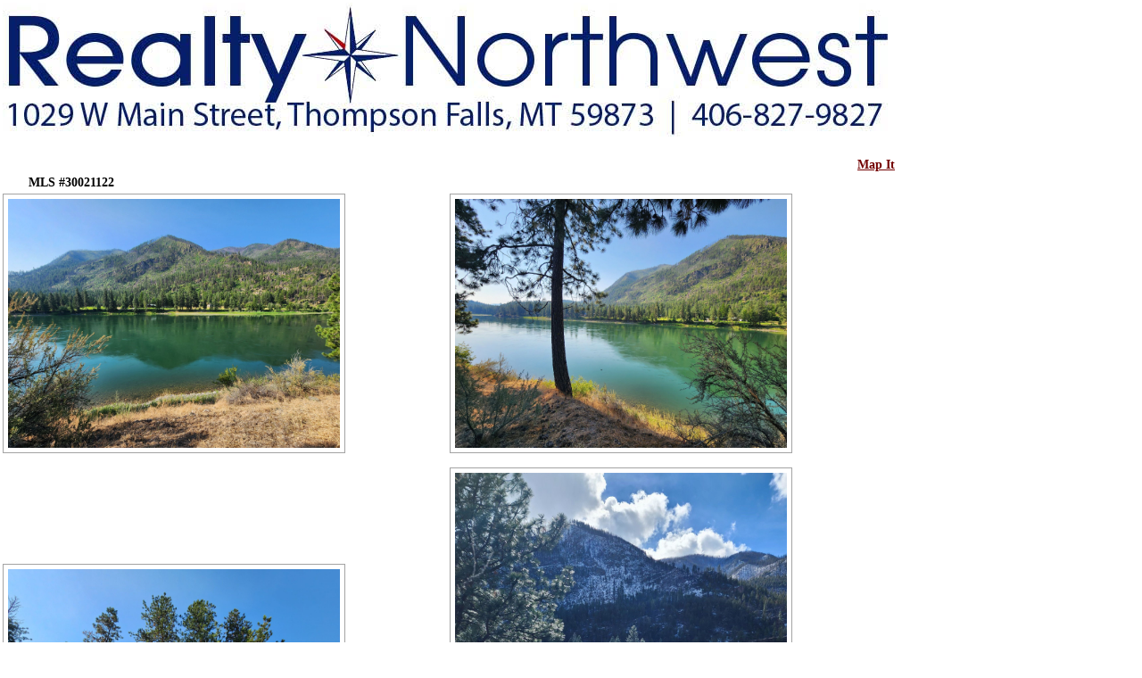

--- FILE ---
content_type: text/html; charset=utf-8
request_url: http://montanarealestate.realty-northwest.com/PrintHomeDetails.aspx?mls=30021122
body_size: 2391
content:


<!DOCTYPE html PUBLIC "-//W3C//DTD XHTML 1.0 Transitional//EN" "http://www.w3.org/TR/xhtml1/DTD/xhtml1-transitional.dtd">

<html xmlns="http://www.w3.org/1999/xhtml" >
<head><title>
	Montana real estate in Northwest Montana
</title><link rel="stylesheet" type="text/css" href="print.css" />
    <style type="text/css" media="print, screen" >
        th 
        {
	        font-family: Tahoma;
	        color: black;
	        background-color: white;
        }
        thead 
        {
	        display: table-header-group;
        }
        tbody 
        {
	        display: table-row-group;
        }
    </style>
<meta name="description" /><meta name="keywords" /></head>
<body style="background-color: White">
    <form name="formHomeDetails" method="post" action="./PrintHomeDetails.aspx?mls=30021122" id="formHomeDetails">
<div>
<input type="hidden" name="__VIEWSTATE" id="__VIEWSTATE" value="/wEPDwUKMTcwODU1NDQyM2RkQLSC39p16I1BbHtFc5dnBfnjKDXp74B2Uy7gIPeiEOc=" />
</div>

<div>

	<input type="hidden" name="__VIEWSTATEGENERATOR" id="__VIEWSTATEGENERATOR" value="0EC7E59A" />
</div>
        <table style="width: 710px;"><thead><tr><th colspan=2><img src=images/rnwcomheader.jpg></th></tr><tr><th colspan=2>&nbsp;</th></tr></thead><tbody><tr><td style='font-size: larger; font-weight: bold;text-align: center'></td><td style='font-weight: bold;text-align: right'><a href='/?p=m&mls=30021122&lat=&long=&lsqft='>Map It</a></td></tr><tr><td style='padding-left: 30px; font-weight: bold;'>MLS #30021122</td><td style='font-weight: bold;text-align: right'></td></tr>
<tr style='page-break-inside: avoid'><td ><img width="372px" style="padding: 5px; border: solid 1px #a3a3a3;" src='https://api-trestle.corelogic.com/trestle/Media/MTR/Property/PHOTO-Jpeg/1062143566/1/NzYzMi83MjE0LzE2/MTYvMTQzNTQvMTczMDQ3NTEwMA/fK9pVEujCKCAOj_fUgAU59cW7BnTqHlZ-Kt4iYSygws' alt=''/></td><td ><img width="372px" style="padding: 5px; border: solid 1px #a3a3a3;" src='https://api-trestle.corelogic.com/trestle/Media/MTR/Property/PHOTO-Jpeg/1062143566/2/NzYzMi83MjE0LzE2/MTYvMTQzNTQvMTczMDQ3NTEwMA/DA1rLLV56CbZiGLeBFwILjn6C3z_V0my3g-YQ_OXd70' alt=''/></td></tr><tr><td colspan=2><div id="homeDetailsBody" style="background-color: #ffffff; padding: 4px 4px 4px 4px;"><div id="homeDetailsText" style="padding-right: 10px; padding-left: 10px;"></div></div></td></tr>
<tr style='page-break-inside: avoid'><td ><img width="372px" style="padding: 5px; border: solid 1px #a3a3a3;" src='https://api-trestle.corelogic.com/trestle/Media/MTR/Property/PHOTO-Jpeg/1062143566/3/NzYzMi83MjE0LzE2/MTYvMTQzNTQvMTczMDQ3NTEwMA/GON4SaJHvzp9zdPW_iLK_AVh-KSEW2JrBWOKQDOt9H0' alt=''/></td><td ><img width="372px" style="padding: 5px; border: solid 1px #a3a3a3;" src='https://api-trestle.corelogic.com/trestle/Media/MTR/Property/PHOTO-Jpeg/1062143566/4/NzYzMi83MjE0LzE2/MTYvMTQzNTQvMTczMDQ3NTEwMA/n-R-O-T3VCqwBXeoGN6qBGaVthhcOapxYSLdJNrMkcc' alt=''/></td></tr>
<tr style='page-break-inside: avoid'><td ><img width="372px" style="padding: 5px; border: solid 1px #a3a3a3;" src='https://api-trestle.corelogic.com/trestle/Media/MTR/Property/PHOTO-Jpeg/1062143566/5/NzYzMi83MjE0LzE2/MTYvMTQzNTQvMTczMDQ3NTEwMA/2pk70QiezJFNVb0QUFRVid3Wt-9V2Qx-JZH2tJYzKT8' alt=''/></td><td ><img width="372px" style="padding: 5px; border: solid 1px #a3a3a3;" src='https://api-trestle.corelogic.com/trestle/Media/MTR/Property/PHOTO-Jpeg/1062143566/6/NzYzMi83MjE0LzE2/MTYvMTQzNTQvMTczMDQ3NTEwMA/RvNZj-F02nTbxKLCJ8iUX3pqT1s_msyQ6c-xVYEvjGU' alt=''/></td></tr>
<tr style='page-break-inside: avoid'><td ><img width="372px" style="padding: 5px; border: solid 1px #a3a3a3;" src='https://api-trestle.corelogic.com/trestle/Media/MTR/Property/PHOTO-Jpeg/1062143566/7/NzYzMi83MjE0LzE2/MTYvMTQzNTQvMTczMDQ3NTEwMA/dD9jQGTnnWW9bckLOuW08FkYGy84bVVJ6dPMSUy_wGs' alt=''/></td><td ><img width="372px" style="padding: 5px; border: solid 1px #a3a3a3;" src='https://api-trestle.corelogic.com/trestle/Media/MTR/Property/PHOTO-Jpeg/1062143566/8/NzYzMi83MjE0LzE2/MTYvMTQzNTQvMTczMDQ3NTEwMA/IqyUGS4rqe9H4WqfRTatjWHGoQoh9-SIHVjHfl8AszU' alt=''/></td></tr>
<tr style='page-break-inside: avoid'><td ><img width="372px" style="padding: 5px; border: solid 1px #a3a3a3;" src='https://api-trestle.corelogic.com/trestle/Media/MTR/Property/PHOTO-Jpeg/1062143566/9/NzYzMi83MjE0LzE2/MTYvMTQzNTQvMTczMDQ3NTEwMA/1Vr_fhYhdk8wvBrE27MvZ1FY7SZOR7967QC7_AW0biw' alt=''/></td><td ><img width="372px" style="padding: 5px; border: solid 1px #a3a3a3;" src='https://api-trestle.corelogic.com/trestle/Media/MTR/Property/PHOTO-Jpeg/1062143566/10/NzYzMi83MjE0LzE2/MTYvMTQzNTQvMTczMDQ3NTEwMA/XBdlCR0T4ul-zI53Lqr0IZNO3HX0ULqLECoC8taE644' alt=''/></td></tr>
<tr style='page-break-inside: avoid'><td ><img width="372px" style="padding: 5px; border: solid 1px #a3a3a3;" src='https://api-trestle.corelogic.com/trestle/Media/MTR/Property/PHOTO-Jpeg/1062143566/11/NzYzMi83MjE0LzE2/MTYvMTQzNTQvMTczMDQ3NTEwMA/tUOr7Q6cyGiSAuo8OXnSDbol7JvNy1Z7uxPudr4moF8' alt=''/></td><td>&nbsp;</td></tr></tbody><tfoot><tr><td colspan=2 style='font-weight:normal;font-size:smaller; color: gray'>The foregoing material was abstracted from the Montana Regional Multiple Listing Service and does not contain all of the information available at the source site.  Please request further information when considering these properties.  Properties listed by brokerage firms other than Realty Northwest are marked with MOR MLS Share. All information is deemed reliable but not guaranteed and should be independently verified.  All properties are subject to prior sale, change, or withdrawal.  Neither listing broker(s) nor Realty Northwest shall be responsible for any typographical errors, misinformation, misprints, and shall be held harmless.  Information last updated 6am PST today.</td></tr></tfoot></table>
    </form>
</body>
</html>


--- FILE ---
content_type: text/css
request_url: http://montanarealestate.realty-northwest.com/print.css
body_size: 1129
content:
/* general style */

a
{
    color: #730000;
}

body
{
    font-family: Tahoma;
    font-size: 14px;
    background-color: #d3d3d3;
    margin: 0px;
}

img
{
    vertical-align: bottom;
}

.main_img {
	max-width: 758px;
	max-height: 400px;
}

table
{
    padding: 0;
    margin: 0;
}
h1
{
    text-align: center;
    color: #730000;
}

h2
{
    color: #730000;
}

th
{
    text-align: left;
}
form
{
    margin: 0px;
}

div
{
    margin: 0px;
    padding: 0px;
}

div#container
{
    width: 1000px;
    padding: 0px;
    margin: 0px auto;
    border: 0px;
    background-color: #ffffff;
}

div#body
{
    padding: 0px;
}

/* top nav */

div#nav
{
    height: 112px;
    width: 1000px;
}

#nav a.logo
{
    float: left;
    display: block;
    width: 625px;
    height: 112px;
}

#nav div.links
{
    float: left;
    width: 375px; /* width of the background image */
    height: 112px;
    padding: 0px;
    background-color: #313131;
}
#nav div.cont
{
    text-align: right;
    color: White;
    font-weight: 600;
    padding-right: 25px;
    margin-top: 8px;
}
#nav div.cont_sep
{
    height: 16px;
    width: 232px;
    margin-left: 118px;
    padding: 0px;
}
div#but
{
    height: 38px;
    padding: 0px;
    background-color: #656565;
    text-align: center;
}
#but div.sep
{
    height: 7px;
    padding: 0px;
    background-image: url(images/bottombar_Separator2.gif);
    background-repeat: no-repeat;
}
#but div.buttons
{
    height: 24px;
    padding: 0px;
    margin-left: 358px;
}

/* Sortable table */
table.sortable
{
    color: #333333;
    border-collapse: collapse;
}

table.sortable a.sortarrow
{
    color: white;
    background-color: #828282;
    font-weight: bold;
    white-space: nowrap;
}

table.sortable th
{
    color: white;
    background-color: #828282;
    font-weight: bold;
    white-space: nowrap;
}

table.sortable tr
{
    color: #333333;
    background-color: #ffffff;
}

table.sortable tr.alternate
{
    color: #333333;
    background-color: white;
}

.fv
{
	color: #333333;
	font-weight: normal;
	text-align: left;
}

.fn
{
	color: #333333;
	font-weight: bold;
	text-align: left;
}

div.list
{
    border: solid 1px #a3a3a3;
    padding: 3px 5px 3px 5px;
    float: left;
    height: 13px;
    text-align: center;
    vertical-align: middle;
    color: #4f4f4f;
    margin-right: 2px;
}

div.list:hover
{
	background-color: #dcdcdc;
}
div.list#current
{
    border: solid 1px #000000;
    font-weight: bold;
    padding: 3px 5px 3px 5px;
    height: 13px;     
}

div.list a
{
    height: 13px;
    color: #4f4f4f;
    text-decoration: none;
}

td.pvalue
{
	font-weight: bold;
}

td.hsp
{
	border-top: #000000 1px solid;
	height: 10px;
	width: 710px;
}

td.vsp
{
	border-left: #000000 1px solid;
	width: 10px;
}
